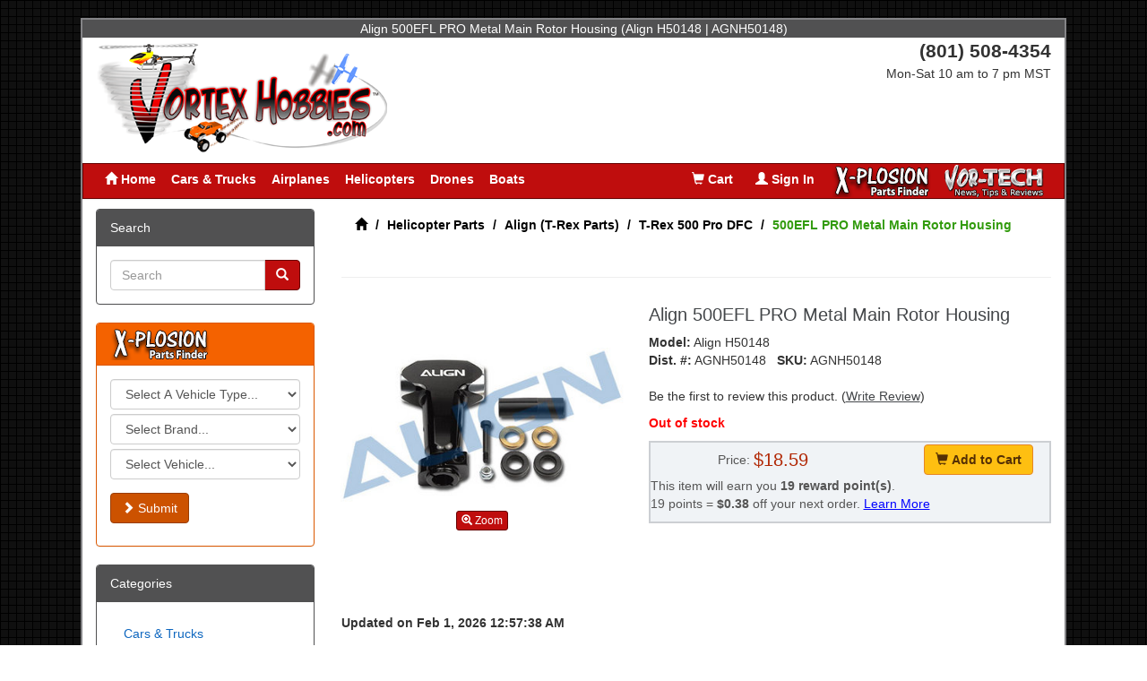

--- FILE ---
content_type: text/html; charset=UTF-8
request_url: https://vortexhobbies.com/align-500efl-pro-metal-main-rotor-housing-agnh50148-p-12350.html?osCsid=039a28ee204c416e0c8f8e927570a853
body_size: 11346
content:
<!DOCTYPE html>
<html dir="ltr" lang="en">
<head>
<meta charset="utf-8">
<meta http-equiv="X-UA-Compatible" content="IE=edge">
 
	<meta name="viewport" content="width=device-width, initial-scale=1">

 
<title>Align 500EFL PRO Metal Main Rotor Housing (Align  H50148 | AGNH50148) - Vortex Hobbies</title>
<base href="https://vortexhobbies.com/">



<link href="ext/bootstrap/css/bootstrap.min.css" rel="stylesheet">
<link href="custom.css" rel="stylesheet">
<link href="user.css" rel="stylesheet">
<!-- font awesome -->
<link rel="stylesheet" href="//maxcdn.bootstrapcdn.com/font-awesome/4.3.0/css/font-awesome.min.css">



<!--[if lt IE 9]>
   <script src="ext/js/html5shiv.js"></script>
   <script src="ext/js/respond.min.js"></script>
   <script src="ext/js/excanvas.min.js"></script>
<![endif]-->
 
<script src="ext/jquery/jquery-1.11.1.min.js"></script>
<script src="ext/bootstrap/js/bootstrap.min.js"></script>



<meta property="og:image" content="https://images.vortexhobbies.com/images/13000/12350_31365107-align-500efl-pro-metal-main-rotor-housing-agnh50148-59_W400_H200-lg.jpg" />

<meta property="og:title" content="Align 500EFL PRO Metal Main Rotor Housing (Align  H50148 | AGNH50148) - Vortex Hobbies" />

<link rel="canonical" href="https://vortexhobbies.com/align-500efl-pro-metal-main-rotor-housing-agnh50148-p-12350.html" />

<link rel="stylesheet" href="ext/colorbox/colorbox.css" />

<noscript><div class="no-script"><div class="no-script-inner"><p><strong>JavaScript seems to be disabled in your browser.</strong></p><p>You must have JavaScript enabled in your browser to utilize the functionality of this website. <a href=&quot;http://www.enable-javascript.com/&quot; target=&quot;_blank&quot; rel=&quot;nofollow&quot;>Click here for instructions on enabling javascript in your browser</a>.</div></div></noscript>
<style>.no-script { border: 1px solid #ddd; border-width: 0 0 1px; background: #ffff90; font: 14px verdana; line-height: 2; text-align: center; color: #2f2f2f; } .no-script .no-script-inner { margin: 0 auto; padding: 5px; } .no-script p { margin: 0; }</style>
<!-- Facebook Pixel Code -->
					<script>
					!function(f,b,e,v,n,t,s){if(f.fbq)return;n=f.fbq=function(){n.callMethod?
					n.callMethod.apply(n,arguments):n.queue.push(arguments)};if(!f._fbq)f._fbq=n;
					n.push=n;n.loaded=!0;n.version='2.0';n.queue=[];t=b.createElement(e);t.async=!0;
					t.src=v;s=b.getElementsByTagName(e)[0];s.parentNode.insertBefore(t,s)}(window,
					document,'script','https://connect.facebook.net/en_US/fbevents.js');

					fbq('init', '266013167087374');
					fbq('track', "PageView");</script>
					<noscript><img height="1" width="1" style="display:none"
					src="https://www.facebook.com/tr?id=266013167087374&ev=PageView&noscript=1"
					/></noscript>
					<!-- End Facebook Pixel Code -->
					
<!-- Piwik -->
        <script type="text/javascript">
          var _paq = _paq || [];
          _paq.push(["enableLinkTracking"]);
        _paq.push(['setEcommerceView',"12350","500EFL PRO Metal Main Rotor Housing","T-Rex 500 Pro DFC"]);

		<!-- Matomo -->
		<script type='text/javascript'>
		  var _paq = window._paq || [];
		  /* tracker methods like 'setCustomDimension' should be called before 'trackPageView' */
		  _paq.push(['trackPageView']);
		  _paq.push(['enableLinkTracking']);
		  (function() {
			var u='//vortexhobbies.com/analytics/';
			_paq.push(['setTrackerUrl', u+'matomo.php']);
			_paq.push(['setSiteId', '2']);
			var d=document, g=d.createElement('script'), s=d.getElementsByTagName('script')[0];
			g.type='text/javascript'; g.async=true; g.defer=true; g.src=u+'matomo.js'; s.parentNode.insertBefore(g,s);
		  })();
		</script>
		<!-- End Matomo Code -->
		
		

		<!-- Matomo Image Tracker-->
		<img src='https://vortexhobbies.com/analytics/matomo.php?idsite=2&amp;rec=1' style='border:0' alt='' />
		<!-- End Matomo -->




        <!-- Begin SmartLook Embed Code -->
        <script type="text/javascript">
            window.smartlook||(function(d) {
            var o=smartlook=function(){ o.api.push(arguments)},h=d.getElementsByTagName('head')[0];
            var c=d.createElement('script');o.api=new Array();c.async=true;c.type='text/javascript';
            c.charset='utf-8';c.src='//rec.smartlook.com/recorder.js';h.appendChild(c);
            })(document);
            smartlook('init', '57be794bf47961818d439568bafa5748f2f79895');
        </script>
        <!-- End SmartLook Embed Code -->
        
<link rel="stylesheet" href="vtx_style.css" />

<link rel="stylesheet" href="vtx_bootstrap.css" />
</head>
<body onresize="resizefunction()" >

    
  <div id="bodyWrapper" class="container-fluid border-grey-2" >
	<div class="row">

      
<div class="modular-header">
  
 
  <div class="col-sm-12 text-center" style="background:#515152;color:#ffffff;">
			
				Align 500EFL PRO Metal Main Rotor Housing (Align  H50148 | AGNH50148)          

	</div>		






<div id="storeLogo" class="col-sm-6">
  
   <a href="https://vortexhobbies.com/index.php?osCsid=039a28ee204c416e0c8f8e927570a853"><img src="images/oscommerce.png" border="0" alt="Vortex Hobbies" title="Vortex Hobbies" style="max-height: 130px" width="325" height="130" class="img-responsive products_summary_image_for_phones" /></a> 
  
 
  
  
  
  
</div>





<div id="headerPhoneNumber" class="col-sm-6 text-right">
  
<div class="text-right hidden-xs">
	<span style="font-size: 21px;">
		
				<b>(801) 508-4354</b>
			</span>
	<br>
	
	

	Mon-Sat 10 am to 7 pm MST
	
	
	
	<br><br>
	
	<!-- <a href="shipping.php" style="text-decoration: none; font-weight: normal; color: black;"><b>FREE SHIPPING</b></a>* on orders over $99,999<br>
	<a href="shipping.php" style="text-decoration: none; font-weight: normal; color: black;"><b>$2.99 SHIPPING*</b></a> on everything else<br>
	*Excludes Over-size Items -->


<!--
	<a href="shipping.php" style="text-decoration: none; font-weight: normal; color: black;"><b><span style="color: #BF0D0D; font-size: 20px;">FREE SHIPPING*</span></b></a>on any order,<br> any size for a Limited Time.
-->

	
	
	
	
	<!-- <br><span style="font-weight: normal; font-size:12px;">*Excludes Oversize Items</span> -->
	
		
	
	
</div>


  
 
</div>


<div id="headerShortcuts" class="col-sm-12 text-right hidden-md hidden-lg">
  <div class="btn-group">
<a id="btn3" href="https://vortexhobbies.com/index.php?osCsid=039a28ee204c416e0c8f8e927570a853" class="btn btn-default"> <span class="glyphicon glyphicon-home"></span>  Home</a><a id="btn4" href="https://vortexhobbies.com/shopping_cart.php?osCsid=039a28ee204c416e0c8f8e927570a853" class="btn btn-default"> <span class="glyphicon glyphicon-shopping-cart"></span> Cart</a><a id="btn5" href="https://vortexhobbies.com/account.php?osCsid=039a28ee204c416e0c8f8e927570a853" class="btn btn-default"> <span class="glyphicon glyphicon-user"></span> Sign In</a>  </div>
</div>




<div id="headerShortcuts" class="col-sm-12 text-right hidden-md hidden-lg">
	<div class="hidden-sm hidden-md hidden-lg">
				
		
		<!--
		<a href="shipping.php" style="text-decoration: none; font-weight: normal; color: black;"><b>FREE SHIPPING</b></a> on orders over $99,999<br>
		<a href="shipping.php" style="text-decoration: none; font-weight: normal; color: black;"><b>$2.99 SHIPPING</b></a> on everything else<br>
		*Excludes Over-size Items
		-->

		
		
		<!-- <a href="shipping.php" style="text-decoration: none; font-weight: normal; color: black;"><b>FREE SHIPPING</b></a> on any order,<br> any size for a Limited Time. -->
		
		
		
			</div>
</div>








	
	 <!-- <div class="alert alert-danger col-sm-12">
			
	 		<span style="font-weight: 20px; color: #333; font-weight: bold;">
			 	Attn Utah Customers, Please use our "Curbside Pickup" option as much as possible.&nbsp;<a href="https://vortexhobbies.com/pickup_curbside_instructions.php">Lean More</a>
			 </span>
			<br><br>
			Due to the impact of the COVID-19/Corona virus, there my be delays in the shipping estimates shown on our site.
			<br><br>
			We appreciate your understanding and support during these uncertain times. 


		</div> -->
	
	<div id="header_navbar" class="col-sm-12 text-left panel panel-success">

	  <div class="btn-group">
	<a id="btn6" href="https://vortexhobbies.com/index.php?osCsid=039a28ee204c416e0c8f8e927570a853" class="btn btn-link hidden-xs hidden-sm  btn-nav"> <span class="glyphicon glyphicon-home"></span>  Home</a><a id="btn7" href="https://vortexhobbies.com/cars-trucks-c-43.html?osCsid=039a28ee204c416e0c8f8e927570a853" class="btn btn-link hidden-xs btn-nav"> Cars & Trucks</a><a id="btn8" href="https://vortexhobbies.com/airplanes-c-72.html?osCsid=039a28ee204c416e0c8f8e927570a853" class="btn btn-link hidden-xs btn-nav"> Airplanes</a><a id="btn9" href="https://vortexhobbies.com/helicopters-c-69.html?osCsid=039a28ee204c416e0c8f8e927570a853" class="btn btn-link hidden-xs btn-nav"> Helicopters</a><a id="btn10" href="https://vortexhobbies.com/helicopters-c-69.html?cfilter=842&amp;osCsid=039a28ee204c416e0c8f8e927570a853" class="btn btn-link hidden-xs btn-nav"> Drones</a><a id="btn11" href="https://vortexhobbies.com/boats-c-257.html?osCsid=039a28ee204c416e0c8f8e927570a853" class="btn btn-link hidden-xs btn-nav"> Boats</a><a class='btn hidden-md hidden-lg' style='padding: 0px 6px 0px 6px;' href='https://vortexhobbies.com/parts_finder.php?osCsid=039a28ee204c416e0c8f8e927570a853'><img src="images/visual-parts-finder-logo-red.png" border="0" alt="X-Plosion Parts Finder" title="X-Plosion Parts Finder" style="max-height: 36px" width="112" height="36" class="img-responsive products_summary_image_for_phones" /></a><a href="https://vortexhobbies.com/vor-tech/?osCsid=039a28ee204c416e0c8f8e927570a853" class="btn hidden-md hidden-lg" style="padding: 0px 6px 0px 0px;"><img src="images/Vor-TECH-small.png" border="0" alt="Vor-Tech" title="Vor-Tech" style="max-height: 36px" width="112" height="36" class="img-responsive products_summary_image_for_phones" /></a>	  </div>
	  
	    <div class="btn-group pull-right">
		<a id="btn12" href="https://vortexhobbies.com/shopping_cart.php?osCsid=039a28ee204c416e0c8f8e927570a853" class="btn hidden-sm hidden-xs"> <span class="glyphicon glyphicon-shopping-cart"></span> Cart</a><a id="btn13" href="https://vortexhobbies.com/account.php?osCsid=039a28ee204c416e0c8f8e927570a853" class="btn hidden-sm hidden-xs"> <span class="glyphicon glyphicon-user"></span> Sign In</a><a class='btn hidden-sm hidden-xs' style='padding: 0px 6px 0px 6px;' href='https://vortexhobbies.com/parts_finder.php?osCsid=039a28ee204c416e0c8f8e927570a853'><img src="images/visual-parts-finder-logo-red.png" border="0" alt="X-Plosion Parts Finder" title="X-Plosion Parts Finder" style="max-height: 36px" width="112" height="36" class="img-responsive products_summary_image_for_phones" /></a><a class='btn hidden-sm hidden-xs' style='padding: 0px 6px 0px 6px;' href='https://vortexhobbies.com/vor-tech/?osCsid=039a28ee204c416e0c8f8e927570a853'><img src="images/Vor-TECH-small.png" border="0" alt="Vor-Tech" title="Vor-Tech" style="max-height: 36px" width="112" height="36" class="img-responsive products_summary_image_for_phones" /></a>	  </div>
	   
	  
	   
	   
	</div>

		
	
	

<script>
		  $(document).ready(function(){
		  $("#mobile-top-categories").on("hide.bs.collapse", function(){
			$("#categories_button").html('<span class="glyphicon glyphicon-plus-sign"></span>&nbsp;Categories');
		  });
		  $("#mobile-top-categories").on("show.bs.collapse", function(){
			$("#categories_button").html('<span class="glyphicon glyphicon-minus-sign"></span>&nbsp;Categories');
		  });
		});
		</script>


		
<div class="col-sm-12 hidden-md hidden-lg">
	<div class="panel panel-default">
		<div class="panel-heading" data-toggle="collapse" data-target="#mobile-top-categories" id="categories_button" style="cursor: pointer;" ><span class="glyphicon glyphicon-plus-sign"></span>&nbsp;Categories</div>
		<div class="collapse" id="mobile-top-categories"><ul class="nav nav-pills nav-stacked"><li><a href="https://vortexhobbies.com/cars-trucks-c-43.html?osCsid=039a28ee204c416e0c8f8e927570a853">Cars & Trucks</a></li><li><a href="https://vortexhobbies.com/car-truck-parts-c-44.html?osCsid=039a28ee204c416e0c8f8e927570a853">Car & Truck Parts</a></li><li><a href="https://vortexhobbies.com/helicopters-c-69.html?osCsid=039a28ee204c416e0c8f8e927570a853">Helicopters</a></li><li><a href="https://vortexhobbies.com/helicopter-parts-c-70.html?osCsid=039a28ee204c416e0c8f8e927570a853">Helicopter Parts</a></li><li><a href="https://vortexhobbies.com/airplanes-c-72.html?osCsid=039a28ee204c416e0c8f8e927570a853">Airplanes</a></li><li><a href="https://vortexhobbies.com/airplane-parts-c-467.html?osCsid=039a28ee204c416e0c8f8e927570a853">Airplane Parts</a></li><li><a href="https://vortexhobbies.com/trains-c-1124.html?osCsid=039a28ee204c416e0c8f8e927570a853">Trains</a></li><li><a href="https://vortexhobbies.com/motorcycles-c-575.html?osCsid=039a28ee204c416e0c8f8e927570a853">Motorcycles</a></li><li><a href="https://vortexhobbies.com/motorcycle-parts-c-576.html?osCsid=039a28ee204c416e0c8f8e927570a853">Motorcycle Parts</a></li><li><a href="https://vortexhobbies.com/build-accessories-c-262.html?osCsid=039a28ee204c416e0c8f8e927570a853">Build Accessories</a></li><li><a href="https://vortexhobbies.com/simulators-c-361.html?osCsid=039a28ee204c416e0c8f8e927570a853">Simulators</a></li><li><a href="https://vortexhobbies.com/boats-c-257.html?osCsid=039a28ee204c416e0c8f8e927570a853">Boats</a></li><li><a href="https://vortexhobbies.com/boat-parts-c-261.html?osCsid=039a28ee204c416e0c8f8e927570a853">Boat Parts</a></li><li><a href="https://vortexhobbies.com/batteries-c-264.html?osCsid=039a28ee204c416e0c8f8e927570a853">Batteries</a></li><li><a href="https://vortexhobbies.com/chargers-accessories-c-280.html?osCsid=039a28ee204c416e0c8f8e927570a853">Chargers & Accessories</a></li><li><a href="https://vortexhobbies.com/radio-systems-c-385.html?osCsid=039a28ee204c416e0c8f8e927570a853">Radio Systems</a></li><li><a href="https://vortexhobbies.com/fpv-accessories-c-1177.html?osCsid=039a28ee204c416e0c8f8e927570a853">FPV Accessories</a></li><li><a href="https://vortexhobbies.com/gyros-c-586.html?osCsid=039a28ee204c416e0c8f8e927570a853">Gyros</a></li><li><a href="https://vortexhobbies.com/escs-becs-c-298.html?osCsid=039a28ee204c416e0c8f8e927570a853">ESC's & BEC's</a></li><li><a href="https://vortexhobbies.com/servos-c-362.html?osCsid=039a28ee204c416e0c8f8e927570a853">Servos</a></li><li><a href="https://vortexhobbies.com/electric-motors-c-299.html?osCsid=039a28ee204c416e0c8f8e927570a853">Electric Motors</a></li><li><a href="https://vortexhobbies.com/engines-c-303.html?osCsid=039a28ee204c416e0c8f8e927570a853">Engines</a></li><li><a href="https://vortexhobbies.com/starting-equipment-c-340.html?osCsid=039a28ee204c416e0c8f8e927570a853">Starting Equipment</a></li><li><a href="https://vortexhobbies.com/chemicals-c-349.html?osCsid=039a28ee204c416e0c8f8e927570a853">Chemicals</a></li><li><a href="https://vortexhobbies.com/fuel-accessories-c-335.html?osCsid=039a28ee204c416e0c8f8e927570a853">Fuel Accessories</a></li><li><a href="https://vortexhobbies.com/electric-accessories-c-290.html?osCsid=039a28ee204c416e0c8f8e927570a853">Electric Accessories</a></li><li><a href="https://vortexhobbies.com/tools-c-314.html?osCsid=039a28ee204c416e0c8f8e927570a853">Tools</a></li><li><a href="https://vortexhobbies.com/model-rockets-c-353.html?osCsid=039a28ee204c416e0c8f8e927570a853">Model Rockets</a></li><li><a href="https://vortexhobbies.com/scale-models-c-354.html?osCsid=039a28ee204c416e0c8f8e927570a853">Scale Models</a></li><li><a href="https://vortexhobbies.com/pine-racing-c-356.html?osCsid=039a28ee204c416e0c8f8e927570a853">Pine Racing</a></li><li><a href="https://vortexhobbies.com/toys-c-972.html?osCsid=039a28ee204c416e0c8f8e927570a853">Toys</a></li><li><a href="https://vortexhobbies.com/airsoft-c-1447.html?osCsid=039a28ee204c416e0c8f8e927570a853">Airsoft</a></li><li><a href="https://vortexhobbies.com/science-educational-c-1346.html?osCsid=039a28ee204c416e0c8f8e927570a853">Science & Educational</a></li><li><a href="https://vortexhobbies.com/metal-detecting-c-1163.html?osCsid=039a28ee204c416e0c8f8e927570a853">Metal Detecting</a></li><li><a href="https://vortexhobbies.com/arts-crafts-c-1361.html?osCsid=039a28ee204c416e0c8f8e927570a853">Arts & Crafts</a></li><li><a href="https://vortexhobbies.com/construction-kits-c-1387.html?osCsid=039a28ee204c416e0c8f8e927570a853">Construction Kits</a></li></ul></div>
	</div>
</div>


<!-- Not using this Module - See the Phone Number Header -->
<div class="col-sm-12">
  <div class="searchbox-margin hidden-md hidden-lg"><form name="quick_find" action="https://vortexhobbies.com/index.php" method="get" class="form-horizontal">  <div class="input-group"><input type="search" name="keywords" aria-label="Search" required placeholder="Search" class="form-control" /><span class="input-group-btn"><button type="submit" class="btn btn-info" aria-label="Search"><i class="glyphicon glyphicon-search"></i></button></span>  </div><input type="hidden" name="osCsid" value="039a28ee204c416e0c8f8e927570a853" /></form></div></div>

</div>

<div class="clearfix"></div>

<div class="body-sans-header clearfix">








      <div id="bodyContent" class="col-md-9 col-md-push-3">

	  
	  <div class="hidden-xs">
  <ol class="breadcrumb"><li itemscope itemtype="http://data-vocabulary.org/Breadcrumb"><a href="https://vortexhobbies.com" itemprop="url"><span itemprop="title"><i class="glyphicon glyphicon-home"><span class="sr-only">Home</span></i></span></a></li>
<li itemscope itemtype="http://data-vocabulary.org/Breadcrumb"><a href="https://vortexhobbies.com/helicopter-parts-c-70.html?osCsid=039a28ee204c416e0c8f8e927570a853" itemprop="url"><span itemprop="title">Helicopter Parts</span></a></li>
<li itemscope itemtype="http://data-vocabulary.org/Breadcrumb"><a href="https://vortexhobbies.com/helicopter-parts-align-rex-parts-c-70_375.html?osCsid=039a28ee204c416e0c8f8e927570a853" itemprop="url"><span itemprop="title">Align (T-Rex Parts)</span></a></li>
<li itemscope itemtype="http://data-vocabulary.org/Breadcrumb"><a href="https://vortexhobbies.com/align-rex-parts-rex-500-pro-dfc-c-70_375_378.html?osCsid=039a28ee204c416e0c8f8e927570a853" itemprop="url"><span itemprop="title">T-Rex 500 Pro DFC</span></a></li>
<li class="breadcrumb_final">500EFL PRO Metal Main Rotor Housing</li></ol></div>

	  




<form name="cart_quantity" action="https://vortexhobbies.com/align-500efl-pro-metal-main-rotor-housing-agnh50148-p-12350.html?action=add_product&amp;osCsid=039a28ee204c416e0c8f8e927570a853" method="post" class="form-horizontal" role="form">
<div itemscope itemtype="http://schema.org/Product">

<!--
<div class="page-header">
  <h1 class="pull-right" itemprop="offers" itemscope itemtype="http://schema.org/Offer"><span itemprop="price">$18.59</span></h1>
  <h1><a href="https://vortexhobbies.com/align-500efl-pro-metal-main-rotor-housing-agnh50148-p-12350.html?osCsid=039a28ee204c416e0c8f8e927570a853" itemprop="url"><span itemprop="name">Align 500EFL PRO Metal Main Rotor Housing</span></a></h1>
</div>

<!-- BOF POINTS REWARDS BS //-->
<div class="row">
  </div>
<!-- EOF POINTS REWARDS BS //-->


<div>
  <hr></hr>
</div>


<div class="contentContainer">
<div class="contentText"> 
  
	<div class="row">
			
	  <div class="col-sm-5 product_info_image">
				
		<!--
		<div class="row hidden">
			<div id="img-preview" style="width: 1%; height: 340px; display:table-cell; vertical-align:middle;  text-align: center;" >
				<div class="loader" style="display: none;"></div>
								
			</div>
		
		</div>
		-->
		
		<link rel="stylesheet" type="text/css" href="slick/slick.css"/>
		<link rel="stylesheet" type="text/css" href="slick/slick-theme.css"/>
		<script type="text/javascript" src="slick/slick.min.js"></script>
		<style>
		.slickbox2 .slick-slide {
			float: none;
		}
		
		.slickbox2 .slick-dots li {
			width: 15px;
		}
		
		.slickbox2 .slick-dots {
			margin-bottom: 15px;
		}
		.slickbox2 .slick-prev {
			left: -13px;
		}
		.slickbox2 .slick-next {
			right: -13px;
		}
		</style>
		
		<script>
			$(document).ready(function() {
				
				/* $('.slickbox').slick({
				  dots: true,
				  infinite: false,
				  arrows: true,
				  speed: 300,
				  slidesToShow: 4,
				  slidesToScroll: 4,
				  responsive: [
					{
					  breakpoint: 768,
					  settings: {
						slidesToShow: 6,
						slidesToScroll: 6
					  }
					},
					{
					  breakpoint: 475,
					  settings: {
						slidesToShow: 4,
						slidesToScroll: 4
					  }
					}
				  ]
				}); */
				
				
				$('.slickbox2').slick({
				  dots: true,
				  infinite: false,
				  arrows: true,
				  speed: 300,
				  slidesToShow: 1,
				  slidesToScroll: 1,
				  lazyLoad: 'ondemand'
				 
				});
							
				var imageWidth;
				var imageHeight; 
				/* 
				$(".light-box-image a").click(function() {
					
					//$('#product_info_image').css('max-height', '100%');
					//$('#product_info_image').css('max-width', '100%');
					//Show loading icon
					
					$('.loader').show();
					$('#product_info_image').css({ opacity: 0.0 });
					
					$('#product_info_image').css('max-height', 'none');
					$('#product_info_image').css('max-width', 'none');
					
					var boxwidth=320;
					var boxheight=320;
					var size_half = $(this).attr('href').split('_W');
					
					var sizes = size_half[1].split('_');
					imageWidth = parseInt(sizes[0]);
					imageHeight = parseInt(sizes[1].replace('H', '').replace('-lg.jpg', ''));
														
					//Set the Height that the image needs to memory
					if (boxwidth > imageWidth && boxheight > imageHeight) {
						//Don't set any sizing	
					} else if ( (imageWidth > imageHeight) || (imageWidth == imageHeight) ) {
						//Don't let it scale larger than it's size?
						ratio = boxwidth / imageWidth;
						imageHeight = parseInt(imageHeight * ratio);
						imageWidth = parseInt(imageWidth * ratio);
					} else if (imageHeight > imageWidth ) {
						ratio = boxheight / imageHeight;
						imageHeight = parseInt(imageHeight * ratio);
						imageWidth = parseInt(imageWidth * ratio);
					}
					
					
					$('#product_info_image').on('load',(function() {
														
							$('.loader').hide();
							//$('#product_info_image').show();
							$('#product_info_image').css({ opacity: 1 });
							
							//$('#product_info_image').css('width', 'auto');
							//$('#product_info_image').css('height', 'auto');
							
							
							$('#img-preview').css('display', 'table-cell');
							$('#img-preview').css('overflow', 'none');
							$('#img-preview').css('width', '1%');
							
							$('#product_info_image').css('width', imageWidth);
							$('#product_info_image').css('height', imageHeight);
							
							return false;
						})).attr('src',$(this).attr('href') );
					return false;
				}); */
				
				$(".main-light-box-image a").click(function() {
					zoom($(this).attr('href'));
					return false;
				});
				
				
				$(".main-light-box-image img").dblclick(function() {
					
						zoom($(this).attr('data-url'));	
				
				});
				
				
				function zoom(current_url) {
					
					var showindex=0;
					var items = [];
					//var current_url = $(this).attr('data-url');
					//alert(current_url);
					
					$(".main-light-box-image img").each(function( index ) {
						if ($(this).attr('data-url') == current_url ) {
								showindex = index;
						}
						
						var size_half = $(this).attr('data-url').split('_W');
						var sizes = size_half[1].split('_');
						var imageWidth = sizes[0];
						var imageHeight = sizes[1].replace('H', '').replace('-lg.jpg', '');
						
						var item = {
							src: $(this).attr('data-url'),
							w: imageWidth,
							h: imageHeight
						};
						items.push(item);
					});
					
					
					
					if (items.length==0) {
						//alert( $(this).attr('href') );
						//Just add the Image Shown since there is no light box
						var size_half = $(this).attr('src').split('_W');
						var sizes = size_half[1].split('_');
						var imageWidth = sizes[0];
						var imageHeight = sizes[1].replace('H', '').replace('-lg.jpg', '');
						
						var item = {
							src: $(this).attr('src'),
							w: imageWidth,
							h: imageHeight
						};
						items.push(item);
						
					}
					
										
					
					var pswpElement = document.querySelectorAll('.pswp')[0];
					// define options (if needed)
					var options = {
						index: showindex
					};
					// Initializes and opens PhotoSwipe
					var gallery = new PhotoSwipe( pswpElement, PhotoSwipeUI_Default, items, options);
					gallery.init();
					
					//gallery.applyZoomPan(1, gallery.viewportSize.x/2, gallery.viewportSize.y/2);
					
					gallery.zoomTo(1, {x:gallery.viewportSize.x/2,y:gallery.viewportSize.y/2}, 0, false, function(now) {
						
					});
					
				}
				
				
				
				
				
				/* $("#product_info_image").click(function() {
					var showindex=0;
					var items = [];
					
					$(".light-box-image a").each(function( index ) {
						if ($(this).attr('href') == $("#product_info_image").attr('src')) {
								showindex = index;
						}
						
						var size_half = $(this).attr('href').split('_W');
						var sizes = size_half[1].split('_');
						var imageWidth = sizes[0];
						var imageHeight = sizes[1].replace('H', '').replace('-lg.jpg', '');
						
						
						var item = {
							src: $(this).attr('href'),
							w: imageWidth,
							h: imageHeight
						};
						items.push(item);
					});
					
					
					
					if (items.length==0) {
						//alert( $(this).attr('href') );
						//Just add the Image Shown since there is no light box
						var size_half = $(this).attr('src').split('_W');
						var sizes = size_half[1].split('_');
						var imageWidth = sizes[0];
						var imageHeight = sizes[1].replace('H', '').replace('-lg.jpg', '');
						
						var item = {
							src: $(this).attr('src'),
							w: imageWidth,
							h: imageHeight
						};
						items.push(item);
						
					}
					
										
					
					var pswpElement = document.querySelectorAll('.pswp')[0];
					// define options (if needed)
					var options = {
						index: showindex // start at first slide
					};
					// Initializes and opens PhotoSwipe
					var gallery = new PhotoSwipe( pswpElement, PhotoSwipeUI_Default, items, options);
					gallery.init();
					
					//gallery.applyZoomPan(1, gallery.viewportSize.x/2, gallery.viewportSize.y/2);
					
					gallery.zoomTo(1, {x:gallery.viewportSize.x/2,y:gallery.viewportSize.y/2}, 0, false, function(now) {
						
					});

				}); */
				
			});
		</script>
		
		
				
		<div class="row">
			<div class="slickbox2">
										<div class="main-light-box-image buttonSet" style="width: 1%; height: 340px; display:table-cell; vertical-align:middle;  text-align: center;" >
							<div style="cursor:pointer;" >
							<img data-url="https://images.vortexhobbies.com/images/13000/12350_31365107-align-500efl-pro-metal-main-rotor-housing-agnh50148-59_W400_H200-lg.jpg" src="https://images.vortexhobbies.com/images/13000/12350_31365107-align-500efl-pro-metal-main-rotor-housing-agnh50148-59_W400_H200-lg.jpg" border="0" alt="Align 500EFL PRO Metal Main Rotor Housing" title="Align 500EFL PRO Metal Main Rotor Housing" style="max-height: 172px" width="345" height="345" class="img-responsive products_summary_image_for_phones" style="display:block;" />							</div>
							<p class="main-light-box-link"><a class="buttonSet btn btn-info btn-xs" href="https://images.vortexhobbies.com/images/13000/12350_31365107-align-500efl-pro-metal-main-rotor-housing-agnh50148-59_W400_H200-lg.jpg"><span class="glyphicon glyphicon-zoom-in"></span> Zoom</a></p>
						</div>
						
						
									
				
							</div>
		</div>
			
		


			
				
		
		<!--
		<div class="row hidden">
			<div class="buttonSet light-box-carousel">
				<div class="slickbox">
											<div class="text-center light-box-container productHolder">
							<div class="light-box-image">
								<a href="" >
																	</a>
							</div>
						</div>
						
								
				</div>
			
			</div>
		</div>
	  -->
	  
	  
	
	  
	  
	  
	
			
	
	
	</div>
  
  
    <div class="product_info_heading col-sm-7">
	  <h1><span itemprop="name"><a href="https://vortexhobbies.com/align-500efl-pro-metal-main-rotor-housing-agnh50148-p-12350.html?osCsid=039a28ee204c416e0c8f8e927570a853" itemprop="url"><span itemprop="name">Align 500EFL PRO Metal Main Rotor Housing</span></a></span></h1>
	  
	  <b>Model:</b> <span itemprop="brand">Align </span><span itemprop="mpn">H50148</span>
	  <br><b>Dist. #:</b> AGNH50148&nbsp;&nbsp;&nbsp;<b>SKU:</b> AGNH50148	  
	  
	  		<br><br>
		<p>
			  					Be the first to review this product. (<a href="https://vortexhobbies.com/product_reviews_write.php?products_id=12350&amp;osCsid=039a28ee204c416e0c8f8e927570a853" style="text-decoration: underline;">Write Review</a>)
						</p>
	  
	    <p>
		<b><font color="red">Out of stock</font></b><br>		</p>
			
			<span itemprop="offers" itemscope itemtype="http://schema.org/Offer">
			<meta itemprop="priceCurrency" content="USD" />
						<link itemprop="availability" href="https://schema.org/OutOfStock" /> 
			
			
			
			
			
			
			
			
			
			
			
			
			
			
			
			
			
			<input type="hidden" name="products_id" value="12350" />			 <table width="100%" cellpadding="1" cellspacing="0" class="alert-info pricing-box">
					<tr>
						<td align="left">
							<table width="280px" cellpadding="1" cellspacing="0" style="margin: 5px;">
															<tr>
								<td align="right" >
									Price:&nbsp;
								</td>	
								<td align="left" >
									<span class="Price">
									<span itemprop="price">$18.59</span>									</span>
																	</td>
								</tr>
									
																									</tr>	
							</table>
						</td>
					
						<td align="left">
							<div class="hidden-xs reg-cart-button">
							<button  type="submit" class="btn btn-cart"> <span class="glyphicon glyphicon-shopping-cart"></span> Add to Cart</button>							
							</div>
						</td>
					</tr>
					
					<tr>
						<td colspan="2" align="left">
							<div class="hidden-sm hidden-md hidden-lg mobile-cart-button">
							<button  type="submit" class="btn btn-cart"> <span class="glyphicon glyphicon-shopping-cart"></span> Add to Cart</button>							</div>
						</td>
					</tr>
				
				
					



				
										
					<tr>
						<td colspan="2" align="left">
							<div class="">
							<p>This item will earn you <b>19 reward point(s)</b>.<br>19 points = <b>$0.38</b> off your next order. <a style="color: blue; text-decoration: underline;" href="my_points_help.php">Learn More</a></p>							</div>
						</td>
					</tr>
				
				   				
				</table>
			
			</span>
			
	</div>
</div>

  


	  
  
			
				
		
<div itemprop="description" class="product-description">
  
	<strong>Updated on Feb 1, 2026 12:57:38 AM</strong><br><br>  	
		
		
	Use for T-REX 500EFL PRO. <br><br><strong>Specifications:</strong><br> 500PRO FL Metal main rotor housing x 1 <br> 500 Feathering shaft sleeve x 1 <br> Damper rubber x 2(&#934;5.9x&#934;11.1x4mm) <br> Spacer x 2(&#934;6.1x&#934;10.5x1.5mm) <br> Socket collar screw x 1(M2.5x16mm) <br> M2.5 nut x 1 <br> Weight:31g  
  
  
  
</div>


    
	
	<div class="clearfix"></div>


  </div>

  
    
  <div class="row">
      </div>

<span itemprop="manufacturer" itemscope itemtype="http://schema.org/Organization"><meta itemprop="name" content="Align" /></span>
</div>

</div>

</form>


<!-- PhotoSwipe -->
	
		
<!-- Core CSS file -->
<link rel="stylesheet" href="photoswipe/photoswipe.css"> 

<!-- Skin CSS file (styling of UI - buttons, caption, etc.)
     In the folder of skin CSS file there are also:
     - .png and .svg icons sprite, 
     - preloader.gif (for browsers that do not support CSS animations) -->
<link rel="stylesheet" href="photoswipe/default-skin/default-skin.css"> 

<!-- Core JS file -->
<script src="photoswipe/photoswipe.min.js"></script> 

<!-- UI JS file -->
<script src="photoswipe/photoswipe-ui-default.min.js"></script> 
		
		
<!-- Root element of PhotoSwipe. Must have class pswp. -->
<div class="pswp" tabindex="-1" role="dialog" aria-hidden="true">

    <!-- Background of PhotoSwipe. 
         It's a separate element as animating opacity is faster than rgba(). -->
    <div class="pswp__bg"></div>

    <!-- Slides wrapper with overflow:hidden. -->
    <div class="pswp__scroll-wrap">

        <!-- Container that holds slides. 
            PhotoSwipe keeps only 3 of them in the DOM to save memory.
            Don't modify these 3 pswp__item elements, data is added later on. -->
        <div class="pswp__container">
            <div class="pswp__item"></div>
            <div class="pswp__item"></div>
            <div class="pswp__item"></div>
        </div>

        <!-- Default (PhotoSwipeUI_Default) interface on top of sliding area. Can be changed. -->
        <div class="pswp__ui pswp__ui--hidden">

            <div class="pswp__top-bar">

                <!--  Controls are self-explanatory. Order can be changed. -->
				<div class="pswp__counter"></div>
                <button class="pswp__button pswp__button--close" title="Close (Esc)"></button>
                <button class="pswp__button pswp__button--share" title="Share"></button>
                <button class="pswp__button pswp__button--fs" title="Toggle fullscreen"></button>
                <button class="pswp__button pswp__button--zoom" title="Zoom in/out"></button>

                <!-- Preloader demo http://codepen.io/dimsemenov/pen/yyBWoR -->
                <!-- element will get class pswp__preloader--active when preloader is running -->
                <div class="pswp__preloader">
                    <div class="pswp__preloader__icn">
                      <div class="pswp__preloader__cut">
                        <div class="pswp__preloader__donut"></div>
                      </div>
                    </div>
                </div>
            </div>

            <div class="pswp__share-modal pswp__share-modal--hidden pswp__single-tap">
                <div class="pswp__share-tooltip"></div> 
            </div>

            <button class="pswp__button pswp__button--arrow--left" title="Previous (arrow left)">
            </button>

            <button class="pswp__button pswp__button--arrow--right" title="Next (arrow right)">
            </button>

            <div class="pswp__caption">
                <div class="pswp__caption__center"></div>
            </div>

        </div>

    </div>

</div>
	







       </div> <!-- bodyContent //-->


      <div id="columnLeft" class="col-md-3  col-md-pull-9">
        <div class="panel panel-default hidden-sm hidden-xs">
  <div class="panel-heading">Search</div>
  <div class="panel-body text-center">    <form name="quick_find" action="https://vortexhobbies.com/index.php" method="get" title="Search Form">    <div class="input-group">    <input type="search" name="keywords" aria-label="Search" required placeholder="Search" class="form-control" />      <span class="input-group-btn"><button type="submit" class="btn btn-info" title="Search" aria-label="Search"><i class="glyphicon glyphicon-search"></i></button></span>    </div>    </form></div>
<!--
  <div class="panel-footer"><br /><a href="https://vortexhobbies.com/advanced_search.php?osCsid=039a28ee204c416e0c8f8e927570a853"><strong>Advanced Search</strong></a></div>
-->
 
 
  
</div>

<div class="panel panel-parts-finder ">


<!-- <div class="panel-heading"><span class="glyphicon glyphicon-cog"></span> Visual Parts Finder</div> -->
<div class="panel-heading"><img src="images/visual-parts-finder-logo.png" alt="Visual Parts Finder" title="Visual Parts Finder" style="max-height: 36px; margin-left: initial; margin-right: initial;" class="img-responsive products_summary_image_for_phones" border="0" height="36" width="112">
</div>



<div class="panel-body">
	<script>
	$(document).ready(function () {
	  
	  var $vehicle_type_sidebox = $("#vehicle_type_sidebox");
	  var $brand_sidebox = $("#brand_sidebox");
	  var $vehicle_sidebox = $("#vehicle_sidebox");
	  var $btnsubmit_sidebox = $("#btnsubmit_sidebox");
		  //$article = null;
	  
	  $vehicle_type_sidebox.change(function () {
	   
		$("#brand_sidebox").prop('disabled', 'disabled');
		$("#brand_sidebox").html('<option value="Updating">Loading...</option>');
		
		$("#vehicle_sidebox").prop('disabled', 'disabled');
		$("#vehicle_sidebox").html('<option value="Select...">Select Vehicle...</option>');
		
		$("#brand_sidebox").load("parts_finder_get_data.php?q=brand&vt=" + $vehicle_type_sidebox.val() , function(responseTxt,statusTxt,xhr){
			  if(statusTxt=="success")
				$("#brand_sidebox").prop('disabled', false);
			if(statusTxt=="error")
				alert("Error: "+xhr.status+": "+xhr.statusText);
			}); 
		});
	  
	  $brand_sidebox.change(function () {
	   
		$("#vehicle_sidebox").prop('disabled', 'disabled');
		$("#vehicle_sidebox").html('<option value="Updating">Loading...</option>');
		
		
		
		$("#vehicle_sidebox").load('parts_finder_get_data.php?q=vehicle&vt=' + $vehicle_type_sidebox.val() + '&manid=' + $brand_sidebox.val() , function(responseTxt,statusTxt,xhr){
			  if(statusTxt=="success")
			  
				$("#vehicle_sidebox").prop('disabled', false);
				
				
			  if(statusTxt=="error")
				alert("Error: "+xhr.status+": "+xhr.statusText);
			});

	  });
	  
	  $btnsubmit_sidebox.click(function () {
	  
		var $error = 0;
		if ( $("#vehicle_sidebox").val() == 'Select...' || $("#vehicle_sidebox").val() == 'Updating' ) {
			//We are goog To Go On vehicle_sidebox
			$error = 3;
		}
		
		if ( $("#brand_sidebox").val() == 'Select...' || $("#brand_sidebox").val() == 'Updating' ) {
			//We are goog To Go On vehicle_sidebox
			$error = 2;
		}
		
		if ( $("#vehicle_type_sidebox").val() == 'Select...' || $("#vehicle_type_sidebox").val() == 'Updating' ) {
			//We are goog To Go On vehicle_sidebox
			$error = 1;
		}
	  
		if ($error == 0) {
			$("#frmpartsfinder_sidebox").submit();
		} else {
			if ($error == 3) {
				alert("Please Choose a vehicle");
			} else if ($error == 2) {
				alert("Please Choose Your Vehicle Brand");
			}else if ($error == 1) {
				alert("Please Choose Your R/C Type");
			}
			return false;
		}
	  });
	});
	</script> 

	
	
	
	
	
	
	
	
	
	
	
	
	
	
	
	
	
	
	
	
	
	
	
	
	
	
	
	
	
	
	

  <form name="frmpartsfinder_sidebox" id="frmpartsfinder_sidebox" action=" https://vortexhobbies.com/parts_finder.php?action=send_sidebox&amp;osCsid=039a28ee204c416e0c8f8e927570a853" method="post">
 
							<div>
									<select id="vehicle_type_sidebox" name="vehicle_type_sidebox" class="form-control" aria-label="Select Vehicle Type">
									<option value="Select...">Select A Vehicle Type...</option>
									  <option value="car">Car/Truck</option>
									  <option value="helicopter">Helicopter</option>
									  <option value="boat">Boat</option>
									  <option value="motorcycle">Motorcycle</option>
		 
									</select> 
							</div>
							
							<div>
									<select  id="brand_sidebox" name="brand_sidebox" class="form-control" aria-label="Select Vehicle Brand">
									 <option value="Select...">Select Brand...</option> 
									</select> 
							</div>
							
							<div>
									<select  id="vehicle_sidebox" name="vehicle_sidebox" class="form-control" aria-label="Select Vehicle Model">
									  <option value="Select...">Select Vehicle...</option>
									</select> 
							</div>
							
							<div class="text-left">
								<div class="buttonSet">	
									<button  type="submit" id="btnsubmit_sidebox" class="btn primary btn-parts-finder"> <span class="glyphicon glyphicon-chevron-right"></span> Submit</button>
								</div>
							</div>
							
					
						
				</form>

</div>






</div>

<div class="panel panel-default hidden-sm hidden-xs">
<div class="panel-heading">Categories</div>
<div class="panel-body"><ul class="nav nav-pills nav-stacked"><li><a href="https://vortexhobbies.com/cars-trucks-c-43.html?osCsid=039a28ee204c416e0c8f8e927570a853">Cars & Trucks</a></li><li><a href="https://vortexhobbies.com/car-truck-parts-c-44.html?osCsid=039a28ee204c416e0c8f8e927570a853">Car & Truck Parts</a></li><li><a href="https://vortexhobbies.com/helicopters-c-69.html?osCsid=039a28ee204c416e0c8f8e927570a853">Helicopters</a></li><li><a href="https://vortexhobbies.com/helicopter-parts-c-70.html?osCsid=039a28ee204c416e0c8f8e927570a853">Helicopter Parts</a></li><li><a href="https://vortexhobbies.com/airplanes-c-72.html?osCsid=039a28ee204c416e0c8f8e927570a853">Airplanes</a></li><li><a href="https://vortexhobbies.com/airplane-parts-c-467.html?osCsid=039a28ee204c416e0c8f8e927570a853">Airplane Parts</a></li><li><a href="https://vortexhobbies.com/trains-c-1124.html?osCsid=039a28ee204c416e0c8f8e927570a853">Trains</a></li><li><a href="https://vortexhobbies.com/motorcycles-c-575.html?osCsid=039a28ee204c416e0c8f8e927570a853">Motorcycles</a></li><li><a href="https://vortexhobbies.com/motorcycle-parts-c-576.html?osCsid=039a28ee204c416e0c8f8e927570a853">Motorcycle Parts</a></li><li><a href="https://vortexhobbies.com/build-accessories-c-262.html?osCsid=039a28ee204c416e0c8f8e927570a853">Build Accessories</a></li><li><a href="https://vortexhobbies.com/simulators-c-361.html?osCsid=039a28ee204c416e0c8f8e927570a853">Simulators</a></li><li><a href="https://vortexhobbies.com/boats-c-257.html?osCsid=039a28ee204c416e0c8f8e927570a853">Boats</a></li><li><a href="https://vortexhobbies.com/boat-parts-c-261.html?osCsid=039a28ee204c416e0c8f8e927570a853">Boat Parts</a></li><li><a href="https://vortexhobbies.com/batteries-c-264.html?osCsid=039a28ee204c416e0c8f8e927570a853">Batteries</a></li><li><a href="https://vortexhobbies.com/chargers-accessories-c-280.html?osCsid=039a28ee204c416e0c8f8e927570a853">Chargers & Accessories</a></li><li><a href="https://vortexhobbies.com/radio-systems-c-385.html?osCsid=039a28ee204c416e0c8f8e927570a853">Radio Systems</a></li><li><a href="https://vortexhobbies.com/fpv-accessories-c-1177.html?osCsid=039a28ee204c416e0c8f8e927570a853">FPV Accessories</a></li><li><a href="https://vortexhobbies.com/gyros-c-586.html?osCsid=039a28ee204c416e0c8f8e927570a853">Gyros</a></li><li><a href="https://vortexhobbies.com/escs-becs-c-298.html?osCsid=039a28ee204c416e0c8f8e927570a853">ESC's & BEC's</a></li><li><a href="https://vortexhobbies.com/servos-c-362.html?osCsid=039a28ee204c416e0c8f8e927570a853">Servos</a></li><li><a href="https://vortexhobbies.com/electric-motors-c-299.html?osCsid=039a28ee204c416e0c8f8e927570a853">Electric Motors</a></li><li><a href="https://vortexhobbies.com/engines-c-303.html?osCsid=039a28ee204c416e0c8f8e927570a853">Engines</a></li><li><a href="https://vortexhobbies.com/starting-equipment-c-340.html?osCsid=039a28ee204c416e0c8f8e927570a853">Starting Equipment</a></li><li><a href="https://vortexhobbies.com/chemicals-c-349.html?osCsid=039a28ee204c416e0c8f8e927570a853">Chemicals</a></li><li><a href="https://vortexhobbies.com/fuel-accessories-c-335.html?osCsid=039a28ee204c416e0c8f8e927570a853">Fuel Accessories</a></li><li><a href="https://vortexhobbies.com/electric-accessories-c-290.html?osCsid=039a28ee204c416e0c8f8e927570a853">Electric Accessories</a></li><li><a href="https://vortexhobbies.com/tools-c-314.html?osCsid=039a28ee204c416e0c8f8e927570a853">Tools</a></li><li><a href="https://vortexhobbies.com/model-rockets-c-353.html?osCsid=039a28ee204c416e0c8f8e927570a853">Model Rockets</a></li><li><a href="https://vortexhobbies.com/scale-models-c-354.html?osCsid=039a28ee204c416e0c8f8e927570a853">Scale Models</a></li><li><a href="https://vortexhobbies.com/pine-racing-c-356.html?osCsid=039a28ee204c416e0c8f8e927570a853">Pine Racing</a></li><li><a href="https://vortexhobbies.com/toys-c-972.html?osCsid=039a28ee204c416e0c8f8e927570a853">Toys</a></li><li><a href="https://vortexhobbies.com/airsoft-c-1447.html?osCsid=039a28ee204c416e0c8f8e927570a853">Airsoft</a></li><li><a href="https://vortexhobbies.com/science-educational-c-1346.html?osCsid=039a28ee204c416e0c8f8e927570a853">Science & Educational</a></li><li><a href="https://vortexhobbies.com/metal-detecting-c-1163.html?osCsid=039a28ee204c416e0c8f8e927570a853">Metal Detecting</a></li><li><a href="https://vortexhobbies.com/arts-crafts-c-1361.html?osCsid=039a28ee204c416e0c8f8e927570a853">Arts & Crafts</a></li><li><a href="https://vortexhobbies.com/construction-kits-c-1387.html?osCsid=039a28ee204c416e0c8f8e927570a853">Construction Kits</a></li></ul></div>
</div>

<div class="panel panel-default">
  <div class="panel-heading">What's New?</div>
  <div class="panel-body text-left">
    
	
	
	  <div class="products_summary_image">    <span class="products_summary_span"></span>    <a href="https://vortexhobbies.com/reefs-brass-shield-wheel-face-sehreefs238-p-277885.html?osCsid=039a28ee204c416e0c8f8e927570a853"><img src="https://images.vortexhobbies.com/images/279000/277885_368330311-reefs-rc-brass-2-2-shield-wheel-face-2-sehreefs238-10_W1199_H1199.jpg" border="0" alt="Reefs RC Brass 2.2 &quot;Shield&quot; Wheel Face (2)" title="Reefs RC Brass 2.2 &quot;Shield&quot; Wheel Face (2)" width="150" height="150" class="img-responsive products_summary_image_for_phones" /></a>  </div>  <div class="products_summary_title">     <a class="products_summary_title_link" href="https://vortexhobbies.com/reefs-brass-shield-wheel-face-sehreefs238-p-277885.html?osCsid=039a28ee204c416e0c8f8e927570a853">Reefs RC Brass 2.2 "Shield" Wheel Face (2)</a>  </div>  <div class="products_summary_section"><span class="product_listing_detail"><span class="PriceListing">$49.99</span></span><br><span class="product_listing_detail"><span></span></span>  </div><br><br><p><span class="product_listing_detail">SEHREEFS238</span></p><br><div class="products_summary_buy_now"><a id="btn2" href="https://vortexhobbies.com/reefs-brass-shield-wheel-face-sehreefs238-p-277885.html?action=buy_now&amp;osCsid=039a28ee204c416e0c8f8e927570a853" class="btn btn-cart btn-sm"> <span class="glyphicon glyphicon-shopping-cart"></span> Add To Cart</a></div><br>	
	</div>
	
	
</div>





<div class=""">
  <div class="panel-body text-center">
    
	<span id="siteseal"><script async type="text/javascript" src="https://seal.starfieldtech.com/getSeal?sealID=7jmZgvuAliEv7vkbm2bCjPZrMzbt98FKPgXGdsdfcqxaZlgpQOq"></script></span>
	
	</div>
	
	
</div>

      </div>


    </div> <!-- row -->

  </div> <!-- bodyWrapper //-->

  
<!-- </div> -->

<footer>
  <div class="footer">
    <div class="container-fluid" >
      <div class="row">
        <div class="col-sm-3">
  <div class="footerbox account">
    <h2>Customer Services</h2>
    <ul class="list-unstyled">
      <li><a href="https://vortexhobbies.com/create_account.php?osCsid=039a28ee204c416e0c8f8e927570a853">Create Account</a></li><li><br><a class="btn btn-success btn-sm btn-block" role="button" href="https://vortexhobbies.com/login.php?osCsid=039a28ee204c416e0c8f8e927570a853"><i class="glyphicon glyphicon-log-in"></i> Existing Customer? Log In</a></li>    </ul>
  </div>
</div>

<div class="col-sm-3">
  <div class="footerbox information">
    <h2>Information</h2>
    <ul class="list-unstyled">
      <li><a href="https://vortexhobbies.com/shipping.php?osCsid=039a28ee204c416e0c8f8e927570a853">Shipping & Returns</a></li>
      <li><a href="https://vortexhobbies.com/privacy.php?osCsid=039a28ee204c416e0c8f8e927570a853">Privacy Policy</a></li>
      <li><a href="https://vortexhobbies.com/conditions.php?osCsid=039a28ee204c416e0c8f8e927570a853">Terms & Conditions</a></li>
      <li><a href="https://vortexhobbies.com/contact_us.php?osCsid=039a28ee204c416e0c8f8e927570a853">Contact Us</a></li>
    </ul>  
  </div>
</div>

<div class="col-sm-3">
  <div class="footerbox generic-text">
    
	
	<h2>Connect</h2>
    <div class="widget-footer-no-arrow">
		<a href="https://facebook.com/vortexhobbies" class="facebook" target="_blank" title="Find us on Facebook">Find us on Facebook</a>
		<br>
		<a href="https://plus.google.com/+Vortexhobbies" class="google" rel="publisher" target="_blank" title="Find us on Google+">Find us on Google+</a>
		<br>
		<a href="https://www.youtube.com/user/VortexHobbies" class="youtube" target="_blank" title="Watch us on YouTube">Watch us on YouTube</a>
		<br>
		<a href="https://twitter.com/VortexHobbies" class="twitter" style="margin-bottom: 10px;"target="_blank" title="Follow us on Twitter">Follow us on Twitter</a>
    </div>
  
  
  </div>
</div>

<div class="col-sm-3">
  <div class="footerbox">
    <h2>How To Contact Us</h2>
    <address>
      Vortex Hobbies<br />
1776 W 10610 S Ste F<br />
South Jordan, UT 84095<br />
801-508-4354<br>
	   Mon-Sat 10 am to 7 pm MST<br>
	</address>
    <ul class="list-unstyled">
      <li><a class="btn btn-success btn-sm btn-block" role="button" href="https://vortexhobbies.com/contact_us.php?osCsid=039a28ee204c416e0c8f8e927570a853"><i class="glyphicon glyphicon-send"></i> Contact Us</a></li>
    </ul>
  </div>
</div>
      </div>
    </div>
  </div>
  <div class="footer-extra">
    <div class="container-fluid" >
      <div class="row">
        <div class="col-sm-12 text-center">
  Live in Utah? <a style="text-decoration: underline;" href="https://vortexhobbies.com/align-500efl-pro-metal-main-rotor-housing-agnh50148-p-12350.html?set_local=1&amp;osCsid=039a28ee204c416e0c8f8e927570a853">Show In-Store Availability</a>
  
  &nbsp;&nbsp;|&nbsp;&nbsp;View: <a style="text-decoration: underline;" href="https://vortexhobbies.com/align-500efl-pro-metal-main-rotor-housing-agnh50148-p-12350.html?action=desktop_version&amp;osCsid=039a28ee204c416e0c8f8e927570a853">Desktop Version</a>
  
  
  </div>
<div class="col-sm-12 text-center">
  <p>Copyright &copy; 2026 <a href="https://vortexhobbies.com/index.php?osCsid=039a28ee204c416e0c8f8e927570a853">Vortex Hobbies</a></div>
      </div>
    </div>
  </div>
</footer>

<script src="ext/photoset-grid/jquery.photoset-grid.min.js"></script>

<script src="ext/colorbox/jquery.colorbox-min.js"></script>

<script>var ImgCount = $(".piGal").data("imgcount"); $(function() {$('.piGal').css({'visibility': 'hidden'});$('.piGal').photosetGrid({layout: ""+ ImgCount +"",width: '100%',highresLinks: true,rel: 'pigallery',onComplete: function() {$('.piGal').css({'visibility': 'visible'});$('.piGal a').colorbox({maxHeight: '90%',maxWidth: '90%', rel: 'pigallery'});$('.piGal img').each(function() {var imgid = $(this).attr('id').substring(9);if ( $('#piGalDiv_' + imgid).length ) {$(this).parent().colorbox({ inline: true, href: "#piGalDiv_" + imgid });}});}});});</script><!-- MOD: BOF - AdWords Dynamic Remarketing Tag -->
<!-- Global site tag (gtag.js) -->
	<script async src="https://www.googletagmanager.com/gtag/js?id=AW-999070519"></script>
	<script>
		window.dataLayer = window.dataLayer || [];
		function gtag(){dataLayer.push(arguments);}
		gtag('js', new Date());
		gtag('config', 'AW-999070519');
</script>
<script>
 gtag('event', 'page_view', {
'ecomm_prodid':'12350',
'ecomm_totalvalue':'18.59',
'ecomm_pagetype':'product',
	'send_to': 'AW-999070519'
  });
</script>

<script defer src="https://static.cloudflareinsights.com/beacon.min.js/vcd15cbe7772f49c399c6a5babf22c1241717689176015" integrity="sha512-ZpsOmlRQV6y907TI0dKBHq9Md29nnaEIPlkf84rnaERnq6zvWvPUqr2ft8M1aS28oN72PdrCzSjY4U6VaAw1EQ==" data-cf-beacon='{"version":"2024.11.0","token":"7551d507acd64a9591a13b5f47ac6a4d","r":1,"server_timing":{"name":{"cfCacheStatus":true,"cfEdge":true,"cfExtPri":true,"cfL4":true,"cfOrigin":true,"cfSpeedBrain":true},"location_startswith":null}}' crossorigin="anonymous"></script>
</body>
</html>